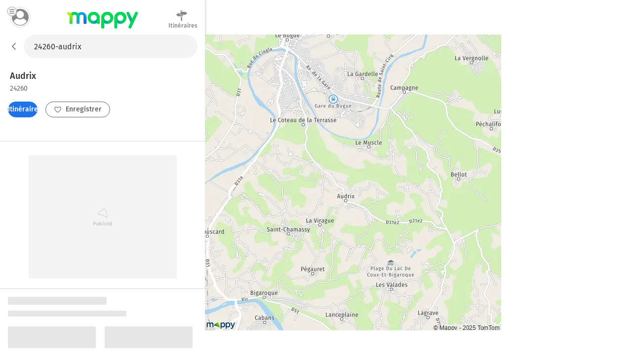

--- FILE ---
content_type: text/html; charset=utf-8
request_url: https://fr.mappy.com/plan/24260-audrix
body_size: 11380
content:
<!DOCTYPE html><html lang="fr" prefix="og: http://ogp.me/ns#"><head><meta charSet="utf-8"/><meta name="viewport" content="width=device-width, minimum-scale=1.0, maximum-scale=1.0, initial-scale=1.0, user-scalable=no"/><script async="" src="https://tag.aticdn.net/509857/smarttag.js"></script><link rel="prefetch" href="https://ab.mappy.net/config-web.json"/><link rel="preconnect" href="https://poiassets.mappy.net"/><link rel="preconnect" href="https://cdn.adgtw.orangeads.fr"/><link rel="preload" href="/assets/fonts/fira-sans-v16-latin-regular.684226288210a40c6acc.woff2" as="font" type="font/woff2" crossorigin="anonymous"/><link rel="preload" href="/assets/fonts/fira-sans-v16-latin-500.6f2008a3bdf4b85d393b.woff2" as="font" type="font/woff2" crossorigin="anonymous"/><link rel="manifest" href="/manifest.json"/><meta name="theme-color" content="#4bc394"/><meta name="application-name" content="Mappy"/><meta name="apple-mobile-web-app-title" content="Mappy"/><link rel="icon" href="/assets/images/favicon-48.dd8072b2dba0ef28e9d6.ico"/><link rel="icon" type="image/png" href="/assets/images/favicon-192.1971de0ee0ed334d4023.png" sizes="192x192"/><link rel="icon" type="image/png" href="/assets/images/favicon-32.80cc4808cc8b54d3e2c7.png" sizes="32x32"/><link rel="apple-touch-icon" href="/assets/images/favicon-180.b683cbb53b6f6aa6bfa8.png"/><link rel="preload" href="https://poiassets.mappy.net/configuration/configuration.fr_FR.json" as="fetch" crossorigin="same-origin"/><link rel="preload" href="https://poiassets.mappy.net/configuration/quickaccess.web.json" as="fetch" crossorigin="same-origin"/><script type="text/javascript" src="/front-services/translations/1.0-20260113T1703-35d4a34884/fr-FR.js"></script><link rel="stylesheet" href="/assets/css/server.896fff84c2d2e9af42af.css" integrity="sha384-PFLY19EWczsEtIX49jcwykJgvQT5OrXo/MmTpqnMuLnSZ4EzFx03lyXO8V2hgQpu"/><link data-chunk="ROUTE_SEO_ADDRESS" rel="stylesheet" href="/assets/css/170.97477a97eb3392257693.css"/><link data-chunk="ROUTE_SEO_ADDRESS" rel="stylesheet" href="/assets/css/ROUTE_ADDRESS.e836af2d2775de7fe36f.css"/><script type="application/ld+json">{"@context":"https://schema.org","@type":"Organization","url":"https://fr.mappy.com/","logo":"https://fr.mappy.com/assets/images/logo-mappy.8da17bf4513914e43409.svg"}</script></head><body class="" style="margin:0"><div id="app"><link rel="preload" as="image" href="/front-services/map/24260-audrix"/><link rel="preload" as="image" href="/assets/images/arrow-left.f199b9e2d54e54c35018.svg"/><link rel="preload" as="image" href="/assets/images/itinerary.576c35e3e85f9ea5cf9e.svg"/><link rel="preload" as="image" href="/assets/images/heart-favorite.1d074b0391db6c9bcb6b.svg"/><link rel="preload" as="image" href="//poiassets.mappy.net/assets/2/apps/norauto/images/round_icon-4.png"/><link rel="preload" as="image" href="https://poiassets.mappy.net/assets/202601131703/misc/svg/hotel.svg"/><link rel="preload" as="image" href="//poiassets.mappy.net/assets/1/apps/thefork/images/round_icon-4.png"/><link rel="preload" as="image" href="//poiassets.mappy.net/assets/1/apps/total/images/round_icon_e-4.png"/><link rel="preload" as="image" href="https://poiassets.mappy.net/assets/202601131703/misc/svg/parking.svg"/><link rel="preload" as="image" href="https://poiassets.mappy.net/assets/202601131703/misc/svg/supermarches-hypermarches.svg"/><link rel="preload" as="image" href="https://poiassets.mappy.net/assets/202601131703/misc/svg/station-service.svg"/><link rel="preload" as="image" href="https://poiassets.mappy.net/assets/202601131703/misc/svg/borne-de-recharge.svg"/><link rel="preload" as="image" href="https://poiassets.mappy.net/assets/202601131703/misc/svg/bar-club.svg"/><link rel="preload" as="image" href="https://poiassets.mappy.net/assets/202601131703/misc/svg/banque.svg"/><link rel="preload" as="image" href="https://poiassets.mappy.net/assets/202601131703/misc/svg/hopital.svg"/><link rel="preload" as="image" href="https://poiassets.mappy.net/assets/202601131703/misc/svg/poste.svg"/><link rel="preload" as="image" href="https://poiassets.mappy.net/assets/202601131703/misc/svg/fontaines-a-eau.svg"/><link rel="preload" as="image" href="/assets/images/lock.4d8b4a563af9e8549719.svg"/><link rel="preload" as="image" href="/assets/images/magnifying-glass.ad2adc7326ded8c5a74a.svg"/><link rel="preload" as="image" href="/assets/images/down.dff89806fc18e7ee9d08.svg"/><link rel="preload" as="image" href="/assets/images/tooltip-right.cf1015630e68ac99783a.svg"/><link rel="preload" as="image" href="/assets/images/question.e331c0d06a989e074726.svg"/><link rel="preload" as="image" href="/assets/images/facebook.594de5e8accf8b407217.svg"/><link rel="preload" as="image" href="/assets/images/twitter.ac1d4bb78da2ca5fe5dc.svg"/><link rel="preload" as="image" href="/assets/images/rss.b81b9a520cca657aa773.svg"/><link rel="preload" as="image" href="/assets/images/french-flag.7854a0340b65fd410696.svg"/><title>Plan Audrix : carte de Audrix (24260) et infos pratiques</title><meta name="description" content="Vous recherchez la carte ou le plan de Audrix et de ses environs ? Trouvez l’adresse qui vous intéresse sur le plan de Audrix ou préparez un calcul d&#x27;itinéraire à partir de ou vers Audrix"/><meta property="og:title" content="Plan Audrix : carte de Audrix (24260) et infos pratiques"/><meta property="og:description" content="Vous recherchez la carte ou le plan de Audrix et de ses environs ? Trouvez l’adresse qui vous intéresse sur le plan de Audrix ou préparez un calcul d&#x27;itinéraire à partir de ou vers Audrix"/><meta property="og:locale" content="fr-fr"/><meta property="og:type" content="website"/><meta property="og:image" content="https://fr.mappy.com/front-services/map/24260-audrix"/><link rel="canonical" href="https://fr.mappy.com/plan/24260-audrix"/><div class="AddressPage withToaster"><script>window.Utiq = window.Utiq || {};window.Utiq.config = {  CMP: "Didomi",  customUtiqHost: "https://utiq.mappy.com",  didomiUtiqPurposeId: "utiq-iX4kPm2N",  didomiUtiqVendorId: "c:utiq-Gx2xdQAa",  logLevel: "silent"};</script><script type="text/javascript" src="https://utiq.mappy.com/utiqLoader.js" defer=""></script><img id="AddressMapImage" src="/front-services/map/24260-audrix" alt="La carte pour la ville de Audrix 24260" class="nL5ns"/><header class="VYaek" style="height:70px"><div class="Oj56O withBackButton uQiPw" style="height:70px"><nav><button class="EXGrh jty19"><img src="/assets/images/arrow-left.f199b9e2d54e54c35018.svg" class="ssrImageGrey" alt="" width="24" height="24"/></button></nav><form class="lx8xP"><div class="ptu98 ptu98 pzs6I"><input type="text" id="SearchInput0" class="SLh43 xoOtT" placeholder="On va où ?" disabled="" autoComplete="off" value="24260-audrix"/></div></form></div><div class="ujdtY"><button class="Routz" aria-label="Compte Mappy" type="button"><span class="JuWxx"><span class="Qd68O"><span class="SmO1O"><span class="wKABM"><svg xmlns="http://www.w3.org/2000/svg" viewBox="0 0 36 36"><path d="M32.664 27.62a7.301 7.301 0 0 0-.8-1.441c-1.599-2.334-4.067-3.878-6.848-4.255-.348-.034-.73.034-1.008.24a8.447 8.447 0 0 1-5.006 1.613 8.456 8.456 0 0 1-5.006-1.613 1.315 1.315 0 0 0-1.008-.24 9.838 9.838 0 0 0-6.848 4.255c-.313.446-.59.96-.8 1.44-.104.207-.069.447.035.653.279.48.626.96.939 1.372a13.055 13.055 0 0 0 1.6 1.784c.486.48 1.042.927 1.598 1.373a15.89 15.89 0 0 0 9.455 3.088 15.89 15.89 0 0 0 9.456-3.088 15.235 15.235 0 0 0 1.599-1.373c.556-.549 1.112-1.132 1.599-1.784.347-.446.66-.892.938-1.372.174-.206.209-.446.105-.652zM19 5.278c-4.356 0-7.917 3.56-7.917 7.916s3.561 7.917 7.917 7.917 7.917-3.56 7.917-7.917c0-4.355-3.561-7.916-7.917-7.916z"/></svg>
</span></span></span></span><span class="TAKMb"><svg xmlns="http://www.w3.org/2000/svg" viewBox="0 0 36 36"><path d="M36 31a3 3 0 0 1-3 3H3a3 3 0 1 1 0-6h30a3 3 0 0 1 3 3zm-3-16H3a3 3 0 1 0 0 6h30a3 3 0 1 0 0-6zM3 8h30a3 3 0 0 0 0-6H3a3 3 0 0 0 0 6z"/></svg></span></button><a href="/" class="PBvRE" title="Mappy">Mappy</a><div class="yq0fl"><a href="/itineraire" class="GNXC0"><div class="cMzyx"><svg xmlns="http://www.w3.org/2000/svg" viewBox="0 0 36 36"><path d="M12.6 13.7c0 .3 0 .7.2 1l.6.8a2.6 2.6 0 0 0 1.9.8H22v2.5a1.5 1.5 0 0 1-.4.4 1.7 1.7 0 0 1-.4.3 1.3 1.3 0 0 1-.6.1H6.8a5.2 5.2 0 0 0-.3-.1 1.5 1.5 0 0 1-.3-.2 2.8 2.8 0 0 1-.4-.2 7.5 7.5 0 0 1-.4-.3 6.2 6.2 0 0 1-.6-.5A26.7 26.7 0 0 1 3.5 17a8 8 0 0 0-.7-.5 6.8 6.8 0 0 0-.4-.4l-.5-.4a6.4 6.4 0 0 1-.4-.4l-.2-.2.2-.4.6-.6A26.1 26.1 0 0 0 4 12.7l.5-.5.5-.4a8.8 8.8 0 0 1 1-.6A1 1 0 0 1 6 11a1 1 0 0 0 .2-.1l.2-.1a.5.5 0 0 0 .1 0l.2-.2h6v3zm2.1-9.2a1.1 1.1 0 0 1-.4 0 1.3 1.3 0 0 1-.7-.7 1.1 1.1 0 0 1 0-1 1.3 1.3 0 0 1 .3-.3 1.3 1.3 0 0 1 .4-.3 1.1 1.1 0 0 1 .4 0h5.1c.2 0 .3.2.4.3a.9.9 0 0 1 .3.4v.9a1.3 1.3 0 0 1-.3.4 1.3 1.3 0 0 1-.4.2 1.1 1.1 0 0 1-.5.1h-4.6zM33 9a30 30 0 0 1 1.2 1l.4.4.1.2-.2.3a8.1 8.1 0 0 1-.7.5 16.1 16.1 0 0 1-1.7 1.6l-.5.4-.5.4a6 6 0 0 0-.4.4 2.5 2.5 0 0 1-.5.3 1 1 0 0 1-.2.1 1 1 0 0 0-.2.2h-.2a.5.5 0 0 0 0 .1 1.2 1.2 0 0 1-.2 0 .3.3 0 0 0-.1.1H14.7a1.3 1.3 0 0 1-.4-.4 2.5 2.5 0 0 1-.3-.4 1.2 1.2 0 0 1-.1-.5V6.9l.4-.5.4-.3h14.6l.3.1.3.2.4.3a21.7 21.7 0 0 1 1.4 1l.7.7.6.6zM15.5 32.2V20.9H19v11.9l-.5.6-.5.3a1.6 1.6 0 0 1-.7.2 1.6 1.6 0 0 1-.6-.2 2.5 2.5 0 0 1-.6-.3 1.6 1.6 0 0 1-.4-.6 1.8 1.8 0 0 1 0-.6z"/></svg>
</div><div class="Lp0vv">Itinéraires</div></a></div></div></header><main class="YAz35 RTSI4"><div class="t9_nH"></div><div class="Phk2T"></div><div class="_6M6JB"><div class="B9naG"><script type="application/ld+json">{"@context":"https://schema.org","@type":"City","name":"Audrix 24260","url":"/plan/24260-audrix","image":"/front-services/map/24260-audrix"}</script><div class="Daq54"><div class="y58Vp"><div class="F3zHp"><h1 class="EII_l"><span class="hfgs2">Audrix<!-- --> </span><span class="JjfIr">24260</span></h1></div><div class="hy9Qw K_Xpc"><div class="JsbBD"><button class="ll3c4 Ice7_ cr7Lg Si36d" type="button"><span class="iqz_Y"><img class="LzpY6 ssrImageWhite" src="/assets/images/itinerary.576c35e3e85f9ea5cf9e.svg"/></span>Itinéraires</button><span><button class="ll3c4 K9oJL cr7Lg Si36d" type="button"><span class="iqz_Y"><img class="LzpY6 ssrImageGrey" src="/assets/images/heart-favorite.1d074b0391db6c9bcb6b.svg"/></span>Enregistrer</button></span></div></div></div></div><div class="MnsFf"><div class="kfcQF" style="min-height:250px;width:300px"></div></div><div><div class="cQKs9"><svg aria-labelledby="oh90bpd-aria" role="img" width="405" height="537"><title id="oh90bpd-aria">Loading...</title><rect role="presentation" x="0" y="0" width="100%" height="100%" clip-path="url(#oh90bpd-diff)" style="fill:url(#oh90bpd-animated-diff)"></rect><defs><clipPath id="oh90bpd-diff"><rect x="0" y="0" rx="2" ry="2" width="200" height="16"></rect><rect x="0" y="28" rx="2" ry="2" width="240" height="12"></rect><rect x="0" y="60" rx="2" ry="2" width="178" height="120"></rect><rect x="0" y="190" rx="2" ry="2" width="130" height="12"></rect><rect x="0" y="270" rx="2" ry="2" width="178" height="120"></rect><rect x="0" y="190" rx="2" ry="2" width="130" height="12"></rect><rect x="196" y="60" rx="2" ry="2" width="178" height="120"></rect><rect x="196" y="190" rx="2" ry="2" width="130" height="12"></rect><rect x="196" y="270" rx="2" ry="2" width="178" height="120"></rect><rect x="196" y="190" rx="2" ry="2" width="130" height="12"></rect><rect x="110" y="460" rx="2" ry="2" width="166" height="40"></rect></clipPath><linearGradient id="oh90bpd-animated-diff" gradientTransform="translate(-2 0)"><stop offset="0%" stop-color="#e6e6e6" stop-opacity="1"></stop><stop offset="50%" stop-color="#cdcdcd" stop-opacity="1"></stop><stop offset="100%" stop-color="#e6e6e6" stop-opacity="1"></stop><animateTransform attributeName="gradientTransform" type="translate" values="-2 0; 0 0; 2 0" dur="2s" repeatCount="indefinite"></animateTransform></linearGradient></defs></svg></div><div class="cQKs9"><svg aria-labelledby="t8t2r9e-aria" role="img" width="405" height="537"><title id="t8t2r9e-aria">Loading...</title><rect role="presentation" x="0" y="0" width="100%" height="100%" clip-path="url(#t8t2r9e-diff)" style="fill:url(#t8t2r9e-animated-diff)"></rect><defs><clipPath id="t8t2r9e-diff"><rect x="0" y="0" rx="2" ry="2" width="200" height="16"></rect><rect x="0" y="28" rx="2" ry="2" width="240" height="12"></rect><rect x="0" y="60" rx="2" ry="2" width="178" height="120"></rect><rect x="0" y="190" rx="2" ry="2" width="130" height="12"></rect><rect x="0" y="270" rx="2" ry="2" width="178" height="120"></rect><rect x="0" y="190" rx="2" ry="2" width="130" height="12"></rect><rect x="196" y="60" rx="2" ry="2" width="178" height="120"></rect><rect x="196" y="190" rx="2" ry="2" width="130" height="12"></rect><rect x="196" y="270" rx="2" ry="2" width="178" height="120"></rect><rect x="196" y="190" rx="2" ry="2" width="130" height="12"></rect><rect x="110" y="460" rx="2" ry="2" width="166" height="40"></rect></clipPath><linearGradient id="t8t2r9e-animated-diff" gradientTransform="translate(-2 0)"><stop offset="0%" stop-color="#e6e6e6" stop-opacity="1"></stop><stop offset="50%" stop-color="#cdcdcd" stop-opacity="1"></stop><stop offset="100%" stop-color="#e6e6e6" stop-opacity="1"></stop><animateTransform attributeName="gradientTransform" type="translate" values="-2 0; 0 0; 2 0" dur="2s" repeatCount="indefinite"></animateTransform></linearGradient></defs></svg></div></div><div class="dBbaW"><div><div class="BaVVd">A proximité</div><ul class="P0vcS"><li class="sKr12"><button class="Y5PHy" type="button"><img src="//poiassets.mappy.net/assets/2/apps/norauto/images/round_icon-4.png" class="YWHjs"/><span class="pOP1H">Norauto</span></button></li><li class="sKr12"><button class="Y5PHy" type="button"><span class="c2e7e" style="border-color:rgba(10,85,165,0.5);filter:brightness(0) saturate(100%) invert(19%) sepia(95%) saturate(2205%) hue-rotate(199deg) brightness(92%) contrast(92%)" width="26" height="26"><img class="ybVCD" src="https://poiassets.mappy.net/assets/202601131703/misc/svg/hotel.svg" style="filter:brightness(0) saturate(100%) invert(19%) sepia(95%) saturate(2205%) hue-rotate(199deg) brightness(92%) contrast(92%)" alt="hotel" width="26" height="26"/></span><span class="pOP1H">Hôtels</span></button></li><li class="sKr12"><button class="Y5PHy" type="button"><img src="//poiassets.mappy.net/assets/1/apps/thefork/images/round_icon-4.png" class="YWHjs"/><span class="pOP1H">TheFork</span></button></li><li class="sKr12"><button class="Y5PHy" type="button"><img src="//poiassets.mappy.net/assets/1/apps/total/images/round_icon_e-4.png" class="YWHjs"/><span class="pOP1H">Bornes TotalEnergies</span></button></li><li class="sKr12"><button class="Y5PHy" type="button"><span class="c2e7e" style="border-color:rgba(49,149,234,0.5);filter:brightness(0) saturate(100%) invert(60%) sepia(48%) saturate(5204%) hue-rotate(185deg) brightness(98%) contrast(88%)" width="26" height="26"><img class="ybVCD" src="https://poiassets.mappy.net/assets/202601131703/misc/svg/parking.svg" style="filter:brightness(0) saturate(100%) invert(60%) sepia(48%) saturate(5204%) hue-rotate(185deg) brightness(98%) contrast(88%)" alt="parking" width="26" height="26"/></span><span class="pOP1H">Parking</span></button></li><li class="sKr12"><button class="Y5PHy" type="button"><span class="c2e7e" style="border-color:rgba(240,11,71,0.5);filter:brightness(0) saturate(100%) invert(13%) sepia(100%) saturate(4859%) hue-rotate(338deg) brightness(96%) contrast(98%)" width="26" height="26"><img class="ybVCD" src="https://poiassets.mappy.net/assets/202601131703/misc/svg/supermarches-hypermarches.svg" style="filter:brightness(0) saturate(100%) invert(13%) sepia(100%) saturate(4859%) hue-rotate(338deg) brightness(96%) contrast(98%)" alt="supermarches-hypermarches" width="26" height="26"/></span><span class="pOP1H">Supermarché</span></button></li><li class="sKr12"><button class="Y5PHy" type="button"><span class="c2e7e" style="border-color:rgba(49,149,234,0.5);filter:brightness(0) saturate(100%) invert(60%) sepia(48%) saturate(5204%) hue-rotate(185deg) brightness(98%) contrast(88%)" width="26" height="26"><img class="ybVCD" src="https://poiassets.mappy.net/assets/202601131703/misc/svg/station-service.svg" style="filter:brightness(0) saturate(100%) invert(60%) sepia(48%) saturate(5204%) hue-rotate(185deg) brightness(98%) contrast(88%)" alt="station-service" width="26" height="26"/></span><span class="pOP1H">Station-service</span></button></li><li class="sKr12"><button class="Y5PHy" type="button"><span class="c2e7e" style="border-color:rgba(49,149,234,0.5);filter:brightness(0) saturate(100%) invert(60%) sepia(48%) saturate(5204%) hue-rotate(185deg) brightness(98%) contrast(88%)" width="26" height="26"><img class="ybVCD" src="https://poiassets.mappy.net/assets/202601131703/misc/svg/borne-de-recharge.svg" style="filter:brightness(0) saturate(100%) invert(60%) sepia(48%) saturate(5204%) hue-rotate(185deg) brightness(98%) contrast(88%)" alt="borne-de-recharge" width="26" height="26"/></span><span class="pOP1H">Station de recharge</span></button></li><li class="sKr12"><button class="Y5PHy" type="button"><span class="c2e7e" style="border-color:rgba(255,108,0,0.5);filter:brightness(0) saturate(100%) invert(44%) sepia(67%) saturate(2720%) hue-rotate(1deg) brightness(104%) contrast(104%)" width="26" height="26"><img class="ybVCD" src="https://poiassets.mappy.net/assets/202601131703/misc/svg/bar-club.svg" style="filter:brightness(0) saturate(100%) invert(44%) sepia(67%) saturate(2720%) hue-rotate(1deg) brightness(104%) contrast(104%)" alt="bar-club" width="26" height="26"/></span><span class="pOP1H">Bar, Café</span></button></li><li class="sKr12"><button class="Y5PHy" type="button"><span class="c2e7e" style="border-color:rgba(254,173,0,0.5);filter:brightness(0) saturate(100%) invert(70%) sepia(25%) saturate(3799%) hue-rotate(0deg) brightness(103%) contrast(103%)" width="26" height="26"><img class="ybVCD" src="https://poiassets.mappy.net/assets/202601131703/misc/svg/banque.svg" style="filter:brightness(0) saturate(100%) invert(70%) sepia(25%) saturate(3799%) hue-rotate(0deg) brightness(103%) contrast(103%)" alt="banque" width="26" height="26"/></span><span class="pOP1H">Banque</span></button></li><li class="sKr12"><button class="Y5PHy" type="button"><span class="c2e7e" style="border-color:rgba(9,170,170,0.5);filter:brightness(0) saturate(100%) invert(75%) sepia(64%) saturate(5772%) hue-rotate(141deg) brightness(89%) contrast(93%)" width="26" height="26"><img class="ybVCD" src="https://poiassets.mappy.net/assets/202601131703/misc/svg/hopital.svg" style="filter:brightness(0) saturate(100%) invert(75%) sepia(64%) saturate(5772%) hue-rotate(141deg) brightness(89%) contrast(93%)" alt="hopital" width="26" height="26"/></span><span class="pOP1H">Hôpital</span></button></li><li class="sKr12"><button class="Y5PHy" type="button"><span class="c2e7e" style="border-color:rgba(254,173,0,0.5);filter:brightness(0) saturate(100%) invert(70%) sepia(25%) saturate(3799%) hue-rotate(0deg) brightness(103%) contrast(103%)" width="26" height="26"><img class="ybVCD" src="https://poiassets.mappy.net/assets/202601131703/misc/svg/poste.svg" style="filter:brightness(0) saturate(100%) invert(70%) sepia(25%) saturate(3799%) hue-rotate(0deg) brightness(103%) contrast(103%)" alt="poste" width="26" height="26"/></span><span class="pOP1H">Bureaux de poste</span></button></li><li class="sKr12"><button class="Y5PHy" type="button"><span class="c2e7e" style="border-color:rgba(254,173,0,0.5);filter:brightness(0) saturate(100%) invert(70%) sepia(25%) saturate(3799%) hue-rotate(0deg) brightness(103%) contrast(103%)" width="26" height="26"><img class="ybVCD" src="https://poiassets.mappy.net/assets/202601131703/misc/svg/fontaines-a-eau.svg" style="filter:brightness(0) saturate(100%) invert(70%) sepia(25%) saturate(3799%) hue-rotate(0deg) brightness(103%) contrast(103%)" alt="fontaines-a-eau" width="26" height="26"/></span><span class="pOP1H">Fontaines à eau</span></button></li></ul></div></div><div class="cPDxH"><div class="kfcQF" style="min-height:50px;width:320px"></div></div></div><div class="hl0XH"><div class="V3759"><div class="wfAtZ"><picture class="PUg8n"><source srcSet="/assets/images/prefooter_image.6fc5eeeb9e871d1abac7.webp" type="image/webp"/><img class="IGwYG" src="/assets/images/prefooter_image.4ac83ed924583cabe754.png" width="102" height="108" loading="lazy"/></picture><div class="btW2U"><div class="bHZxH"><span class="AA8hC">Laissez vous guider par le GPS de l&#x27;application Mappy</span><span class="l5__q">Info trafic, alertes de vitesse et radars</span></div><div><a class="click-event" target="_blank" href="https://app.adjust.com/g7ex60t" rel="noopener nofollow" data-tag="{&quot;type&quot;:&quot;action&quot;,&quot;level2&quot;:2,&quot;chapter1&quot;:&quot;Application&quot;,&quot;chapter2&quot;:&quot;NA&quot;,&quot;chapter3&quot;:&quot;Telecommande&quot;,&quot;name&quot;:&quot;FicheAdresse:TelechargerApplication&quot;}"><span class="ll3c4 IJzr8 cr7Lg">Installer l&#x27;App</span></a></div></div></div></div><div class="ugOBB zM9Vd"><div class="QECe9"><ol itemScope="" itemType="https://schema.org/BreadcrumbList" class="ElTrW"><li itemProp="itemListElement" itemScope="" itemType="https://schema.org/ListItem" class="r3WBM"><a class="pfDNZ" itemProp="item" href="/"><span itemProp="name">Mappy</span></a><meta itemProp="position" content="0"/></li><li itemProp="itemListElement" itemScope="" itemType="https://schema.org/ListItem" class="r3WBM"><a class="pfDNZ" itemProp="item" href="/plan"><span itemProp="name">Mappy Plan</span></a><meta itemProp="position" content="1"/></li><li itemProp="itemListElement" itemScope="" itemType="https://schema.org/ListItem" class="r3WBM"><a class="pfDNZ" itemProp="item" href="/plan/pays/250-france"><span itemProp="name">Carte France</span></a><meta itemProp="position" content="2"/></li><li itemProp="itemListElement" itemScope="" itemType="https://schema.org/ListItem" class="r3WBM"><a class="pfDNZ" itemProp="item" href="/plan/region/75-nouvelle-aquitaine"><span itemProp="name">Carte Nouvelle-Aquitaine</span></a><meta itemProp="position" content="3"/></li><li itemProp="itemListElement" itemScope="" itemType="https://schema.org/ListItem" class="r3WBM"><a class="pfDNZ" itemProp="item" href="/plan/departement/24-dordogne"><span itemProp="name">Carte Dordogne</span></a><meta itemProp="position" content="4"/></li><li itemProp="itemListElement" itemScope="" itemType="https://schema.org/ListItem" class="r3WBM"><a class="pfDNZ" itemProp="item" href="/plan/24260-audrix"><span itemProp="name">Plan Audrix</span></a><meta itemProp="position" content="5"/></li></ol></div><div id="FooterPrivacy" class="JxW6E"><span class="ssrFooterImg"><img class="LzpY6 ssrImageGrey" src="/assets/images/lock.4d8b4a563af9e8549719.svg"/></span><span class="JahP_">Réglage vie privée</span> | <a class="JahP_" href="/consentement-audience">Mesure d’audience</a> | <a class="JahP_" target="_blank" href="https://blog.mappy.com/gerer-utiq" rel="nofollow noopener noreferrer">Gérer Utiq</a></div><details open="" class="PTcWj F1JNF"><summary class="H0Zjx"><span><span class="ssrFooterImg"><img class="LzpY6 ssrImageGrey" src="/assets/images/magnifying-glass.ad2adc7326ded8c5a74a.svg"/></span>Top Recherches</span><span class="foapW K9qC8"><span><img class="LzpY6 ssrImageGrey" src="/assets/images/down.dff89806fc18e7ee9d08.svg"/></span></span></summary><div class="Kbb01"><div id="TopSearchLinks"><h2 class="hT3a1">Top recherche des internautes</h2><div><h3 class="prMwU">Distances les plus recherchées</h3><ul><li class="ZkokZ"><a class="Kq13n" href="/itineraire/24000-perigueux/24260-le-bugue">Distance Périgueux Le Bugue</a></li><li class="ZkokZ"><a class="Kq13n" href="/itineraire/19100-brive-la-gaillarde/24260-le-bugue">Distance Brive-la-Gaillarde Le Bugue</a></li><li class="ZkokZ"><a class="Kq13n" href="/itineraire/24260-le-bugue/24000-perigueux">Distance Le Bugue Périgueux</a></li><li class="ZkokZ"><a class="Kq13n" href="/itineraire/66750-saint-cyprien/24260-le-bugue">Distance Saint-Cyprien Le Bugue</a></li><li class="ZkokZ"><a class="Kq13n" href="/itineraire/33500-libourne/24260-le-bugue">Distance Libourne Le Bugue</a></li><li class="ZkokZ"><a class="Kq13n" href="/itineraire/63000-clermont-ferrand/24260-le-bugue">Distance Clermont-Ferrand Le Bugue</a></li><li class="ZkokZ"><a class="Kq13n" href="/itineraire/47300-villeneuve-sur-lot/24260-le-bugue">Distance Villeneuve-sur-Lot Le Bugue</a></li><li class="ZkokZ"><a class="Kq13n" href="/itineraire/24260-le-bugue/30000-nimes">Distance Le Bugue Nîmes</a></li><li class="ZkokZ"><a class="Kq13n" href="/itineraire/24220-vezac/24260-le-bugue">Distance Vézac Le Bugue</a></li><li class="ZkokZ"><a class="Kq13n" href="/itineraire/24260-mauzens-et-miremont/34000-montpellier">Distance Mauzens-et-Miremont Montpellier</a></li><li class="ZkokZ"><a class="Kq13n" href="/outils/calcul-rayon">Rayon autour de moi</a></li></ul></div><div><h3 class="prMwU">Itinéraires Audrix</h3><ul><li class="ZkokZ"><a class="Kq13n" href="/itineraire">Itinéraires avec Mappy</a></li></ul></div><div><h3 class="prMwU">Villes à découvrir en France</h3><ul><li class="ZkokZ"><a class="Kq13n" href="/plan/75000-paris">Plan Paris</a></li><li class="ZkokZ"><a class="Kq13n" href="/plan/13000-marseille">Plan Marseille</a></li><li class="ZkokZ"><a class="Kq13n" href="/plan/69000-lyon">Plan Lyon</a></li><li class="ZkokZ"><a class="Kq13n" href="/plan/40330-brassempouy">Plan Brassempouy</a></li><li class="ZkokZ"><a class="Kq13n" href="/plan/11200-raissac-d-aude">Plan Raissac-d&#x27;Aude</a></li><li class="ZkokZ"><a class="Kq13n" href="/plan/34210-oupia">Plan Oupia</a></li><li class="ZkokZ"><a class="Kq13n" href="/plan/23600-toulx-sainte-croix">Plan Toulx-Sainte-Croix</a></li><li class="ZkokZ"><a class="Kq13n" href="/plan/62630-widehem">Plan Widehem</a></li><li class="ZkokZ"><a class="Kq13n" href="/plan/64260-bescat">Plan Bescat</a></li><li class="ZkokZ"><a class="Kq13n" href="/plan/15400-valette">Plan Valette</a></li><li class="ZkokZ"><a class="Kq13n" href="/plan/33220-saint-quentin-de-caplong">Plan Saint-Quentin-de-Caplong</a></li><li class="ZkokZ"><a class="Kq13n" href="/plan/80700-damery">Plan Damery</a></li><li class="ZkokZ"><a class="Kq13n" href="/plan/52320-vignory">Plan Vignory</a></li><li class="ZkokZ"><a class="Kq13n" href="/plan/19500-lagleygeolle">Plan Lagleygeolle</a></li><li class="ZkokZ"><a class="Kq13n" href="/plan/23190-saint-silvain-bellegarde">Plan Saint-Silvain-Bellegarde</a></li><li class="ZkokZ"><a class="Kq13n" href="/plan/66600-calce">Plan Calce</a></li><li class="ZkokZ"><a class="Kq13n" href="/plan/65150-nistos">Plan Nistos</a></li><li class="ZkokZ"><a class="Kq13n" href="/plan/07240-saint-apollinaire-de-rias">Plan Saint-Apollinaire-de-Rias</a></li><li class="ZkokZ"><a class="Kq13n" href="/plan/06850-brianconnet">Plan Briançonnet</a></li><li class="ZkokZ"><a class="Kq13n" href="/plan/32160-couloume-mondebat">Plan Couloumé-Mondebat</a></li><li class="ZkokZ"><a class="Kq13n" href="/plan/30760-salazac">Plan Salazac</a></li><li class="ZkokZ"><a class="Kq13n" href="/plan/27730-neuilly">Plan Neuilly</a></li><li class="ZkokZ"><a class="Kq13n" href="/plan/38710-treminis">Plan Tréminis</a></li><li class="ZkokZ"><a class="Kq13n" href="/plan/07530-aizac">Plan Aizac</a></li><li class="ZkokZ"><a class="Kq13n" href="/plan/15240-auzers">Plan Auzers</a></li><li class="ZkokZ"><a class="Kq13n" href="/plan/55210-heudicourt-sous-les-cotes">Plan Heudicourt-sous-les-Côtes</a></li><li class="ZkokZ"><a class="Kq13n" href="/plan/21640-vougeot">Plan Vougeot</a></li><li class="ZkokZ"><a class="Kq13n" href="/plan/64350-moncaup">Plan Moncaup</a></li><li class="ZkokZ"><a class="Kq13n" href="/plan/11380-pradelles-cabardes">Plan Pradelles-Cabardès</a></li><li class="ZkokZ"><a class="Kq13n" href="/plan/65240-adervielle-pouchergues">Plan Adervielle-Pouchergues</a></li><li class="ZkokZ"><a class="Kq13n" href="/plan/46160-larnagol">Plan Larnagol</a></li><li class="ZkokZ"><a class="Kq13n" href="/plan/04170-allons">Plan Allons</a></li><li class="ZkokZ"><a class="Kq13n" href="/plan/60940-monceaux">Plan Monceaux</a></li><li class="ZkokZ"><a class="Kq13n" href="/plan/59189-boeseghem">Plan Boëseghem</a></li><li class="ZkokZ"><a class="Kq13n" href="/plan/22170-saint-jean-kerdaniel">Plan Saint-Jean-Kerdaniel</a></li><li class="ZkokZ"><a class="Kq13n" href="/plan/10400-le-meriot">Plan Le Mériot</a></li><li class="ZkokZ"><a class="Kq13n" href="/plan/72160-beille">Plan Beillé</a></li><li class="ZkokZ"><a class="Kq13n" href="/plan/70190-beaumotte-aubertans">Plan Beaumotte-Aubertans</a></li><li class="ZkokZ"><a class="Kq13n" href="/plan/71460-genouilly">Plan Genouilly</a></li><li class="ZkokZ"><a class="Kq13n" href="/plan/16200-houlette">Plan Houlette</a></li><li class="ZkokZ"><a class="Kq13n" href="/plan/05000-la-batie-vieille">Plan La Bâtie-Vieille</a></li><li class="ZkokZ"><a class="Kq13n" href="/plan/62126-pernes-les-boulogne">Plan Pernes-lès-Boulogne</a></li><li class="ZkokZ"><a class="Kq13n" href="/plan/33910-saint-martin-de-laye">Plan Saint-Martin-de-Laye</a></li><li class="ZkokZ"><a class="Kq13n" href="/plan/77230-montge-en-goele">Plan Montgé-en-Goële</a></li><li class="ZkokZ"><a class="Kq13n" href="/plan/48600-saint-bonnet-laval">Plan Saint-Bonnet-Laval</a></li><li class="ZkokZ"><a class="Kq13n" href="/plan/85540-curzon">Plan Curzon</a></li><li class="ZkokZ"><a class="Kq13n" href="/plan/55230-arrancy-sur-crusnes">Plan Arrancy-sur-Crusnes</a></li><li class="ZkokZ"><a class="Kq13n" href="/plan/70500-betaucourt">Plan Betaucourt</a></li><li class="ZkokZ"><a class="Kq13n" href="/plan/14220-meslay">Plan Meslay</a></li><li class="ZkokZ"><a class="Kq13n" href="/plan/51300-saint-quentin-les-marais">Plan Saint-Quentin-les-Marais</a></li><li class="ZkokZ"><a class="Kq13n" href="/plan/49070-saint-lambert-la-potherie">Plan Saint-Lambert-la-Potherie</a></li><li class="ZkokZ"><a class="Kq13n" href="/plan/71260-saint-albain">Plan Saint-Albain</a></li></ul></div><div><h3 class="prMwU">Lieux à découvrir à Audrix</h3><ul><li class="ZkokZ"><a class="Kq13n" href="/poi/liste/24260-audrix/page1">Commerçants de Audrix</a></li><li class="ZkokZ"><a class="Kq13n" href="/poi/67c6f7411dbac1305772f79d">MOBIVE | Audrix | le Bourg (Parking Piscine)</a></li><li class="ZkokZ"><a class="Kq13n" href="/poi/597a3cc60351d1244ef2ccae">Au Fil des Saisons</a></li><li class="ZkokZ"><a class="Kq13n" href="/poi/5429b9c9e4b072ceb3ae242d">O&#x27;Elec SARL</a></li><li class="ZkokZ"><a class="Kq13n" href="/poi/50acef7784ae9c6b73400e32">Auberge MEdiEvale</a></li><li class="ZkokZ"><a class="Kq13n" href="/poi/52c5927ae4b0fd71836c1f0c">Gouffre De Proumeyssac</a></li><li class="ZkokZ"><a class="Kq13n" href="/poi/5a0e4cbb0351d170bd2247db">Nathalie Billé - Gestalt Thérapie</a></li><li class="ZkokZ"><a class="Kq13n" href="/poi/63b11e1761a42e5338452f36">De Soi A Soi</a></li><li class="ZkokZ"><a class="Kq13n" href="/poi/66e3b1a397f5ed0c2558ca89">Ls Service</a></li><li class="ZkokZ"><a class="Kq13n" href="/poi/50acd34184aec628abe6a143">Albié TP</a></li><li class="ZkokZ"><a class="Kq13n" href="/poi/5f1698a87b636c5058515922">Piscine</a></li><li class="ZkokZ"><a class="Kq13n" href="/poi/50acc3dc84aedc8b8a09e412">Mairie - Audrix</a></li><li class="ZkokZ"><a class="Kq13n" href="/poi/606486b3be003d1910775e0e">Église Saint-Pierre</a></li><li class="ZkokZ"><a class="Kq13n" href="/poi/573b37a69191b072cfe3e92f">Gouffre de Proumeyssac</a></li><li class="ZkokZ"><a class="Kq13n" href="/poi/573b367c9191b072cfe3e529">Église Saint-Pierre</a></li><li class="ZkokZ"><a class="Kq13n" href="/poi/5dea1f4a54c4c05d93e8ff26">Cimetière d&#x27;Audrix</a></li><li class="ZkokZ"><a class="Kq13n" href="/poi/60e2c70459026c797db85497">Parking vélo</a></li><li class="ZkokZ"><a class="Kq13n" href="/poi/6447ea23b3b4a003d2ce9e4a">Le Gouffre De Proumeyssac</a></li><li class="ZkokZ"><a class="Kq13n" href="/poi/63b6bf10a6d9194de2a4767f">Parking Gouffre de Proumeyssac</a></li><li class="ZkokZ"><a class="Kq13n" href="/poi/66823766860f1b23f3089e6d">Stb Office Manager</a></li><li class="ZkokZ"><a class="Kq13n" href="/poi/65f7b3df4a98295f4530f641">Reveille Florent</a></li><li class="ZkokZ"><a class="Kq13n" href="/poi/690d6eb7d0e7cc316584bdce">Pignoly Catherine</a></li><li class="ZkokZ"><a class="Kq13n" href="/poi/512a48c884ae2bae467582ef">Albie Conseils Courtages Assurances</a></li><li class="ZkokZ"><a class="Kq13n" href="/poi/5fd61807aa455b2ae5578022">J L P C S</a></li><li class="ZkokZ"><a class="Kq13n" href="/poi/5f73de505e26a26ef849ae1f">Echanges Et Vie</a></li><li class="ZkokZ"><a class="Kq13n" href="/poi/5233ff4c84aec9c3bbd17bae">Annie Agnes-withoft</a></li><li class="ZkokZ"><a class="Kq13n" href="/poi/5f73f9ec5e26a26ef84c43f8">Marche Des Producteurs Des Deux Vallees</a></li><li class="ZkokZ"><a class="Kq13n" href="/poi/54e268d8e4b0981da787ac81">La Malle Aux Costumes</a></li></ul></div><div><h3 class="prMwU">Les lieux populaires à Audrix</h3><ul><li class="ZkokZ"><a class="Kq13n" href="/poi/6966c357a7cd6b5f45f4dada">Sérénité</a></li><li class="ZkokZ"><a class="Kq13n" href="/poi/6966ced8a7cd6b5f45f5cb1e">Gîte Lou Vital</a></li><li class="ZkokZ"><a class="Kq13n" href="/poi/6966cd72a7cd6b5f45f5b0d6">Gîte Le Colombet</a></li><li class="ZkokZ"><a class="Kq13n" href="/poi/6966cd89a7cd6b5f45f5b2c8">Gîte Le Lescot</a></li><li class="ZkokZ"><a class="Kq13n" href="/poi/6966d4a1a7cd6b5f45f6407a">Gîte de Lacépède, Proumeyssac, Périgord</a></li></ul></div><div><h3 class="prMwU">A découvrir autour de Audrix</h3><ul><li class="ZkokZ"><a class="Kq13n" href="/plan/lieu-dit/24260-mortemart">Mortemart</a></li><li class="ZkokZ"><a class="Kq13n" href="/plan/lieu-dit/24260-souillac">Souillac</a></li><li class="ZkokZ"><a class="Kq13n" href="/plan/lieu-dit/24260-la-chapelle">La Chapelle</a></li><li class="ZkokZ"><a class="Kq13n" href="/plan/lieu-dit/24260-la-vergnolle">La Vergnolle</a></li><li class="ZkokZ"><a class="Kq13n" href="/plan/lieu-dit/24260-le-bournat">Le Bournat</a></li><li class="ZkokZ"><a class="Kq13n" href="/plan/lieu-dit/24260-puyvendran">Puyvendran</a></li><li class="ZkokZ"><a class="Kq13n" href="/plan/lieu-dit/24260-la-terrasse">La Terrasse</a></li></ul></div><div><h3 class="prMwU">Info-trafic en France</h3><ul><li class="ZkokZ"><a class="Kq13n" href="/info-trafic">Info trafic</a></li></ul></div><div><h3 class="prMwU">Pistes cyclables en France</h3><ul><li class="ZkokZ"><a class="Kq13n" href="/pistes-cyclables">Plan des pistes cyclables</a></li><li class="ZkokZ"><a class="Kq13n" href="/pistes-cyclables/24260-le-bugue">Carte Pistes cyclables Le Bugue</a></li><li class="ZkokZ"><a class="Kq13n" href="/pistes-cyclables/24260-les-eyzies">Carte Pistes cyclables Les Eyzies</a></li></ul></div><div><h3 class="prMwU">ZFE en France</h3><ul><li class="ZkokZ"><a class="Kq13n" href="/zfe">Zones Crit&#x27;Air</a></li></ul></div></div></div></details><details open="" class="PTcWj g8qaV"><summary class="H0Zjx"><span><span class="ssrFooterImg"><img class="LzpY6 ssrImageGrey" src="/assets/images/tooltip-right.cf1015630e68ac99783a.svg"/></span>Infos, aide</span><span class="foapW ELG48"><span><img class="LzpY6 ssrImageGrey" src="/assets/images/down.dff89806fc18e7ee9d08.svg"/></span></span></summary><div class="Kbb01"><div class="HyCVJ"><div class="bptyn"><div><a class="gXpPZ click-event" target="_blank" href="https://faq.mappy.com/#at_medium=self_promotion&amp;at_campaign=faq_web" rel="noopener nofollow"><span class="ssrFooterImg"><img class="LzpY6 ssrImageGrey" src="/assets/images/question.e331c0d06a989e074726.svg"/></span>Besoin d&#x27;aide ?</a></div></div><div class="bptyn"><div class="Sd1SL">Actualité</div>Retrouvez Mappy sur...<ul class="HOmwj"><li><a class="LE5bN b16m9 click-event" target="_blank" href="https://www.facebook.com/MappyOfficiel" rel="noopener nofollow" title="Mappy sur Facebook" data-tag="{&quot;type&quot;:&quot;action&quot;,&quot;level2&quot;:2,&quot;chapter1&quot;:&quot;Footer&quot;,&quot;chapter2&quot;:&quot;Retrouvez_Mappy_sur&quot;,&quot;chapter3&quot;:&quot;NA&quot;,&quot;name&quot;:&quot;FicheAdresse:Facebook_Mappy&quot;}"><span><img class="LzpY6 ssrImageWhite" src="/assets/images/facebook.594de5e8accf8b407217.svg"/></span></a></li><li><a class="LE5bN nnSji click-event" target="_blank" href="https://twitter.com/Mappy" rel="noopener nofollow" title="Mappy sur Twitter" data-tag="{&quot;type&quot;:&quot;action&quot;,&quot;level2&quot;:2,&quot;chapter1&quot;:&quot;Footer&quot;,&quot;chapter2&quot;:&quot;Retrouvez_Mappy_sur&quot;,&quot;chapter3&quot;:&quot;NA&quot;,&quot;name&quot;:&quot;FicheAdresse:Twitter_Mappy&quot;}"><span><img class="LzpY6 ssrImageWhite" src="/assets/images/twitter.ac1d4bb78da2ca5fe5dc.svg"/></span></a></li><li><a class="LE5bN dNnmX click-event" target="_blank" href="https://blog.mappy.com" rel="noopener" title="Blog Mappy" data-tag="{&quot;type&quot;:&quot;action&quot;,&quot;level2&quot;:2,&quot;chapter1&quot;:&quot;Footer&quot;,&quot;chapter2&quot;:&quot;Retrouvez_Mappy_sur&quot;,&quot;chapter3&quot;:&quot;NA&quot;,&quot;name&quot;:&quot;FicheAdresse:Blog_Mappy&quot;}"><span><img class="LzpY6 ssrImageWhite" src="/assets/images/rss.b81b9a520cca657aa773.svg"/></span></a></li></ul></div><div><div class="Sd1SL">Solutions</div><ul><li><a target="_blank" href="https://blog.mappy.com/entreprise/nos-offres-commerciales/" rel="nofollow noopener">API</a></li><li><a target="_blank" href="https://blog.mappy.com/entreprise/nos-produits/" rel="nofollow noopener">Mappy sur mobile</a></li></ul></div><div class="bptyn"><div class="Sd1SL">Accéder aux autres versions de Mappy</div><ul><li><a href="https://fr.mappy.com/"><span class="TZiRn MZkqe"></span>France</a></li><li><a href="https://fr-be.mappy.com/"><span class="TZiRn m6tGi"></span>Belgique (Français)</a></li><li><a href="https://nl-be.mappy.com/"><span class="TZiRn m6tGi"></span>België (Nederlands)</a></li><li><a href="https://en.mappy.com/"><span class="TZiRn xCe7w"></span>United Kingdom</a></li></ul></div><div class="bptyn"><div class="Sd1SL">A propos de Mappy</div><ul><li><a target="_blank" href="https://blog.mappy.com/entreprise/" rel="nofollow noopener">Qui sommes-nous ?</a></li><li><a target="_blank" href="https://www.ratpsmartsystems.com/rejoignez-nous/" rel="nofollow noopener noreferrer">Recrutement</a></li><li><a target="_blank" href="https://blog.mappy.com/" rel="noopener">Blog Mappy</a></li><li><a target="_blank" href="https://blog.mappy.com/categorie/espace-presse/" rel="nofollow noopener">Presse</a> | <a target="_blank" href="https://blog.mappy.com/nos-partenaires/" rel="nofollow noopener">Partenaires</a></li></ul></div><div class="bptyn"><div class="Sd1SL">Vos questions</div><ul><li><a target="_blank" href="https://blog.mappy.com/entreprise/conditions-dutilisations/" rel="nofollow noopener">Conditions d&#x27;utilisation</a> | <a target="_blank" href="https://blog.mappy.com/entreprise/conditions-dutilisations/vie-privee/" rel="nofollow noopener">Vie privée</a> | <a target="_blank" href="https://blog.mappy.com/entreprise/conditions-dutilisations/cookies/" rel="nofollow noopener">Cookies</a></li><li><a target="_blank" href="https://faq.mappy.com/#at_medium=self_promotion&amp;at_campaign=faq_web" rel="nofollow noopener noreferrer">FAQ - Nous contacter</a></li><li><a target="_blank" href="https://blog.mappy.com/les-transports-en-commun-sur-mappy/" rel="nofollow noopener">Couverture transports en commun</a></li><li><a target="_blank" href="https://blog.mappy.com/mappy-photographie-votre-ville/" rel="nofollow noopener">Mappy photographie votre ville</a></li></ul></div><div class="eA3Rq"><a target="_blank" href="https://www.bonjour-ratp.fr/" rel="noreferrer noopener"><img src="/assets/images/logo_bonjour.f6816c68196b517c2be7.svg" width="72" height="22" loading="lazy" alt="Bonjour RATP"/></a><a class="hJG03" target="_blank" href="https://www.mappy.com/" rel="noreferrer noopener"><img src="/assets/images/logo-mappy.8da17bf4513914e43409.svg" width="66" height="15" loading="lazy" alt="Mappy"/></a><a target="_blank" href="https://www.ratp.fr/groupe-ratp" rel="noreferrer noopener"><img src="/assets/images/logo-ratp-group-fr.5b432e6c49661b6bf4a1.png" width="43" height="23" loading="lazy" alt="Groupe RATP"/></a><a target="_blank" href="https://www.ratpsmartsystems.com/" rel="noreferrer noopener"><img src="/assets/images/logo-ratp-ss.a8a388048f3efedfac83.png" width="100" height="22" loading="lazy" alt="RATP Smart Systems"/></a></div></div></div></details></div><div class="vEsdL"><div class="qo_Zj"><img src="/assets/images/french-flag.7854a0340b65fd410696.svg" alt="drapeau Français" width="16" height="16"/></div>Mappy est réalisé en France</div></div></div></main></div></div><script>window.__PRELOADED_STATE__={"abtest":{"status":"AB_TEST_STATUS_INITIAL","config":[],"enrollment":[]},"ad":{"textImageAd":{"pageAdConfigLoadStatus":"CONFIG_PAGE_AD_STATUS_NONE"},"adData":[]},"address":{"addresses":[{"type":"address","bbox":[0.922473,44.868854,0.97722,44.90145],"label":"Audrix 24260","split_label":["Audrix","24260"],"coordinates":{"lng":0.9472899,"lat":44.8806681},"town":"Audrix","postcode":"24260","postcodes":["24260"],"towncode":"24015","departmentCode":"24","departmentLabel":"Dordogne","regionCode":"75","regionLabel":"Nouvelle-Aquitaine","countryCode":"250","countryLabel":"France","geocode_level":"town","contour":null}],"blog":{"links":[]},"viewport":[0.922473,44.868854,0.97722,44.90145]},"suggest":{"inputValue":"","serviceSuggestions":[],"lastRequestTime":0},"map":{"vecto":true,"geoip":false,"bbox":[[0.922473,44.868854],[0.97722,44.90145]],"targetBbox":[[0.922473,44.868854],[0.97722,44.90145]],"targetOptions":{"avoidAnimation":true},"theme":"normal","mode":"neutral","fullscreen":false,"status":"none","popup":{"type":"address"}},"ui":{"headerHeight":70,"searchDialog":{"isDisplayed":false},"suggest":{"isDisplayed":false},"menuPE":{"isDisplayed":false},"drawerClientTop":0,"geoentity":{"filters":{}},"itinerary":{},"itineraryOptionsDialog":{"isDisplayed":false},"itineraryTimeOptionsDialog":{"isDisplayed":false},"allFiltersDialog":{"isDisplayed":false},"popin":{"isDisplayed":false},"outdoor":{"status":"none"},"displayedModalIds":[],"user":{"isDisplayed":false,"screen":{"name":"default"}},"filEdito":{"shouldBeDisplayed":true},"adBanner":{"isDisplayed":false},"mapToolsPE":{"isDisplayed":false},"cmp":{"isDisplayed":false},"alertBanner":{"isDisplayed":true}},"search":{"parameters":{},"searchHistory":[],"terms":"24260-audrix"},"incentive":{"poisOnRoute":{"lastTimeDisplayed":0},"push":{"lastTimeDisplayed":0},"survey":{"lastTimeDisplayed":0},"userAccount":{"lastTimeDisplayedItineraryResults":0,"lastTimeDisplayedPopin":0,"preferencesDisplayed":false}},"itinerary":{"computedCount":0,"currentRouteId":0,"isComputingDone":true,"isRoadbookExpired":false,"providers":[],"routes":[],"steps":[{"ui":{"stepId":"departure"}},{"ui":{"stepId":"arrival"}}]},"itineraryOptions":{"preferredOptions":{},"defaultOptions":{"vehiclesOptions":[],"fuelPrices":{},"transportModes":[]},"timeOptions":{"when":"NOW"}},"history":{"route":"ROUTE_SEO_ADDRESS","fullRoute":"/plan/24260-audrix","routeOptions":{"reqUrl":"/plan/24260-audrix"},"prevFullRouteNonPageLess":"/","params":{"location":"24260-audrix"},"prevRoute":"ROUTE_HOME"},"geoentity":{"extendBbox":false,"isWaitingForRequestedGeoentities":false,"pois":[],"visited":[]},"geolocation":{"status":"disabled"},"poiassets":{},"cmp":{},"seo":{"arrivalCityDescription":"","breadcrumbs":[{"labelKey":"breadcrumb.homepage","url":"/"},{"labelKey":"breadcrumb.pageplan","url":"/plan"},{"labelKey":"footer.cityLink.label.map","labelArgs":["France"],"url":"/plan/pays/250-france"},{"labelKey":"footer.cityLink.label.map","labelArgs":["Nouvelle-Aquitaine"],"url":"/plan/region/75-nouvelle-aquitaine"},{"labelKey":"footer.cityLink.label.map","labelArgs":["Dordogne"],"url":"/plan/departement/24-dordogne"},{"labelKey":"footer.cityLink.label.default","labelArgs":["Audrix","24260"],"url":"/plan/24260-audrix"}],"displayTopSearchLinks":true,"citiesToDiscoverLinks":[],"rubric":{},"rubricLinks":{},"blockCanonical":false,"cmsContent":{},"seoAppsForFooter":["booking"]},"tools":{"radius":10000},"userAccount":{"favorites":{}},"quiz":{"cities":null,"currentCityIndex":0,"config":{},"links":{}},"navigation":{"device":"pe","locale":"fr-FR","isOnBoardingContext":true,"visitCount":0}};window.__SVG_TIMESTAMP__="202601131703";window.__APP_VERSION__="1.0-20260113T1703-35d4a34884";window.__MAPPY_API_KEY__="f2wjQp1eFdTe26YcAP3K92m7d9cV8x1Z";window.__DATADOG_RUM_APP_ID__="5bf09c89-907e-4495-949e-32b5d017b715";window.__DATADOG_RUM_CLIENT_TOKEN__="pubc68746258fea708f8a97364f78659407";window.__DATADOG_RUM_SESSION_SAMPLE_RATE__=0.25;window.__DATADOG_RUM_SESSION_REPLAY_SAMPLE_RATE__=0;window.__BATCH_PUSH_API_KEY__="332F011C31794CC2961AFA9826FB6225";window.__BATCH_PUSH_AUTH_KEY__="2./0CQUSDmuh7NLhb1j0NrBH/ca9y+Lm0PL0L+YPpAGaA=";window.__BATCH_PUSH_VAPID_PUBLIC_KEY__="BBxanGaU32loSG+nZt67APa4aYk8lyJoiXmlWcv2cIHU1LwccwWatCRfT2PSRA465DkHirBCiA3RY24zrWSwiu8=";window.DOMAIN="mappy";window.LOCALE="fr-FR";</script><script defer="" src="/assets/js/app.ab08233547db72e3b50b.js" integrity="sha384-Rnyk4gIzkCaC6UewR4ccPjDohtVeWT8LIIMXaTo0EG5TwQF+/8r7+IN4tCub9BuR"></script><script type="text/javascript">(function () {
try {
  var redirectPath = '/mise-a-jour-navigateur/';
  if (window.location.pathname === redirectPath) return;
  var xhr = new XMLHttpRequest();
  xhr.open('GET', '/front-services/detect-browser/', true)
  xhr.onreadystatechange = function () {
      if (xhr.status === 200) {
        if (xhr.readyState === 4) {
          var data = JSON.parse(xhr.responseText)
          if (data.shouldRedirect) window.location.href = redirectPath
        }
      }
  }
  xhr.send()
} catch (e) {
  console.error(e)
}
})();</script><div><!-- built at 2026-01-23T09:48:00.347Z --></div></body></html>

--- FILE ---
content_type: text/css
request_url: https://fr.mappy.com/assets/css/ROUTE_HOME.ed611f788f6f2cce1669.css
body_size: 2156
content:
.Xxl1Q{width:100%}.Xxl1Q li{border-bottom:1px solid #dcdcdc;display:block}.srFvv{cursor:pointer;display:block;padding:10px 20px}.srFvv:hover{background-color:#f0f0f0}.Qh228{font-size:18px}.Qh228,.WBFZf{display:block;font-weight:400}.WBFZf{font-size:14px}.WBFZf span{margin-right:2px}.FKp6_{padding-top:20px;text-align:center}@media screen and (min-width:1000px){.FKp6_{padding-left:20px;text-align:left}}.B8teB{font-size:14px;font-weight:400}.XwtJj{height:30px;width:30px}.ngGSR{border-radius:50%;font-size:30px;line-height:30px;text-align:center}.ngGSR svg{height:20px;width:20px;fill:#666}.ofhDU{border:none;display:block;height:0;padding:0;position:fixed;width:0}.ptu98{align-items:center;background-color:#f4f4f4;border:1px solid transparent;border-radius:24px;display:flex;font-size:18px;height:48px;padding:0 0 0 16px;width:100%}@media screen and (max-width:999px){.ptu98.pzs6I{background:#fff;box-shadow:0 0 6px 0 rgba(0,0,0,.35)}}.ptu98.i7nEr{background-color:#03ac46}.ptu98:focus-within{border-color:#03ac46}.PeGRg{color:#666;flex:0 0 auto;font-size:14px;padding-top:2px}.SLh43{background:transparent;border:0;color:#333;flex-grow:1;font-size:16px;line-height:20px;margin-right:24px;padding:3px 0 2px 4px;width:100px}.SLh43::-moz-placeholder{color:#888;opacity:1}.SLh43::placeholder{color:#888;opacity:1}.SLh43:focus{font-size:14px}.o0B0M::-moz-placeholder{color:#fff;font-size:18px;font-weight:500}.o0B0M::placeholder{color:#fff;font-size:18px;font-weight:500}.o0B0M::-moz-placeholder.xoOtT::-moz-placeholder{color:#666;font-size:14px}.o0B0M::placeholder.xoOtT::placeholder{color:#666;font-size:14px}.o0B0M:focus::-moz-placeholder{color:#666;font-size:14px;font-weight:400;opacity:1}.o0B0M:focus::placeholder{color:#666;font-size:14px;font-weight:400;opacity:1}.HB2G0{height:28px;margin-right:12px;outline:0;width:28px;fill:#03ac46}.SY57p{padding-left:6px}.CN2Sb{align-items:center;background:#fff;border:none;border-radius:50%;color:#666;cursor:pointer;display:flex;font-family:Fira Sans;font-size:14px;height:44px;justify-content:center;margin-right:1px;width:44px}.CN2Sb:hover{background:#03ac46;color:#fff}.lx8xP{left:15px;position:absolute;right:15px;transition:left .4s;z-index:2}.withBackButton .lx8xP{left:48px}@media screen and (max-width:999px){.withBackButton .lx8xP{left:72px}.withHeaderButton .lx8xP{right:90px}.withUserAccountButton .lx8xP{left:70px}}.NebHr{background-color:#057ce1;border-radius:8px;bottom:16px;cursor:pointer;left:50%;position:absolute;transform:translateX(-50%);width:575px;z-index:140}.NebHr:hover{filter:brightness(94%)}.PCXrN{align-items:center;color:#fff;display:flex;font-family:Fira Sans;font-size:16px;gap:12px;padding:12px}.Lky_k{display:flex;flex-direction:column}.r19WE{font-weight:500}.Ru4Yx{height:24px;padding:4px 6px;position:absolute;right:3px;top:3px;width:24px;fill:#fff;border-radius:50%}.Ru4Yx:hover{background:rgba(0,0,0,.2)}@media screen and (max-width:999px){.BcXVL{border-radius:16px;box-shadow:0 0 4px rgba(0,0,0,.2);margin:8px 16px 16px;overflow:hidden}}.uOc3_{background-color:#fff;border-radius:15px;box-shadow:0 0 5px 1px rgba(0,0,0,.2);left:50%;overflow:hidden;position:absolute;top:20px;transform:translateX(-50%);width:409px;z-index:140}.SzLKs{border-bottom:1px solid #dcdcdc;border-top:1px solid #dcdcdc;cursor:pointer;display:block;position:relative}.jNQOH{font-family:Fira Sans;padding:15px 15px 10px 90px;width:100%}.GX_o8{color:#333;font-size:16px;font-weight:500;padding-bottom:5px;text-transform:uppercase}.rxcnr{color:#666;font-size:13px;line-height:1.29;text-align:left}.Akl4S{text-align:center}.cOh4p{margin:8px auto auto}.k1mUa{left:0;overflow:hidden;position:absolute;top:0;width:80px}.k1mUa,.qRWnG{display:block;height:100%}.qRWnG{float:left}.SzLKs:hover .cOh4p:not(:hover){background-color:#03ac46;border-color:#03ac46;color:#fff;fill:#fff;-webkit-text-fill-color:#fff}.SzLKs:hover .cOh4p:not(:hover):hover{background-color:#027a32;border-color:#027a32;color:#fff;fill:#fff;-webkit-text-fill-color:#fff}.SzLKs:hover .cOh4p:not(:hover):active{background-color:#03ac46;border-color:#027a32;color:#fff;fill:#fff;-webkit-text-fill-color:#fff}.kdDi4{height:24px;padding:6px;position:absolute;right:3px;top:3px;width:24px;fill:#666;border-radius:50%;cursor:pointer;line-height:12px}.kdDi4:hover{background:#dcdcdc}.FKpjJ{font-family:Fira Sans;padding:0 0 3px;position:relative;width:auto}.FKpjJ:not(.vWfNv).XZKYY{filter:brightness(70%)}.jfHf7{background-size:auto 4px;bottom:0;height:4px;left:50%;-webkit-mask-image:url(/assets/images/marker-tip.b580d37d394e8667a23b.svg);mask-image:url(/assets/images/marker-tip.b580d37d394e8667a23b.svg);-webkit-mask-position:bottom;mask-position:bottom;-webkit-mask-size:200%;mask-size:200%;position:absolute;transform:translateX(-50%);width:12px;z-index:1}.fpjQq,.jfHf7{background-color:#fff;box-shadow:0 0 5px 1px rgba(0,0,0,.2)}.fpjQq{border-radius:12px;height:24px;min-width:24px;padding:2px;position:relative;z-index:0}.FKpjJ.vWfNv .fpjQq{border-radius:18px;height:36px;min-width:36px}.xcFqp{align-items:center;background:#22c;border:2px solid #fff;border-radius:50%;display:flex;height:24px;justify-content:center;left:0;padding:2px;position:absolute;top:0;width:24px;fill:#fff}.FKpjJ.vWfNv .xcFqp{height:36px;min-width:36px;padding:4px}.xcFqp span{display:block;height:100%;width:100%}.BFCcg{border:2px solid #fff;border-radius:50%;height:24px;left:0;position:absolute;top:0;width:24px}.FKpjJ.vWfNv .BFCcg{height:36px;min-width:36px}.BFCcg img{height:100%;width:100%}.YKvja{align-items:center;background-color:#fff;border-radius:10px;display:flex;font-size:14px;font-weight:500;height:100%;justify-content:center;padding:0 8px 0 26px}.FKpjJ.vWfNv .YKvja{border-radius:16px;padding-left:38px}.YKvja span{background:inherit;-webkit-background-clip:text;background-clip:text;color:transparent;filter:invert(1) grayscale(1) contrast(9)}.Imy2_{background:#fff;display:block;height:100%;left:0;padding-top:70px;position:fixed;right:0;top:0;width:100%;z-index:155}@media screen and (min-width:1000px){.Imy2_{padding-top:126px;right:unset;width:415px}}@media print{.Imy2_{display:none}}.VCemQ{overflow-y:auto}@media screen and (min-width:1000px){.VCemQ{scrollbar-width:thin}}.JT3na{transform:translateY(-100%);transition:transform .3s ease-out}.KkcWO{transform:translateY(0)}.de9l7{display:block}.VN9rJ{display:none}@media screen and (min-width:1000px){.MPe_H{min-height:calc(100% - 225px)}.IbvDj{padding:10px 0}}.CjYtr{font-size:16px}.CjYtr strong{color:#027831;font-weight:500}.MnsFf{display:flex;justify-content:center;padding:20px 0;position:relative}.MnsFf:empty{display:none}@media screen and (max-width:999px){.MnsFf{display:none}}.MzVrQ{display:inline-block;margin:0;position:relative}.dBbaW{padding-top:18px}.dW71q{opacity:.5}.P0vcS{display:inline-block;font-size:12px;height:100%;margin-top:4px;overflow-x:scroll;padding:0;position:relative;white-space:nowrap;width:100%}@media screen and (min-width:1000px){.P0vcS{overflow-x:hidden}}.sKr12{display:inline-block;height:100%;vertical-align:top;width:72px}.G8tH2{cursor:pointer;padding:40px 12px;position:absolute;top:0;z-index:1}.p9EuH{background:linear-gradient(90deg,hsla(0,0%,100%,0),hsla(0,0%,100%,.45) 30%,hsla(0,0%,100%,.96) 70%,#fff);right:0}.oktFq{background:linear-gradient(270deg,hsla(0,0%,100%,0),hsla(0,0%,100%,.45) 30%,hsla(0,0%,100%,.96) 70%,#fff);left:0}.BaVVd{color:#333;font-size:18px;font-weight:500;line-height:24px;padding:16px}.ZS0yl{border:0}.RtdQg{position:relative}.eyEvv{display:inline-block;height:18px;width:18px;fill:#666}.Y5PHy{align-items:center;cursor:pointer;display:flex;flex-direction:column;height:100%;justify-content:center;padding:6px 0 9px;width:100%}@media screen and (min-width:1000px){.Y5PHy:hover{background-color:#f0f0f0;border-radius:4px}}.Y5PHy .c2e7e{border:1px solid #e6e6e6;border-radius:100%;display:block;height:48px;margin:auto;padding:10px;width:48px}.Y5PHy .c2e7e,.Y5PHy .ybVCD{position:relative}.Y5PHy .YWHjs{height:48px;width:48px}.Y5PHy .pOP1H{color:#333;display:block;font-size:11px;margin-top:16px;padding:0 2px;text-align:center;transform:translateY(-50%);white-space:normal}.IcoMo{display:block}.BYQAK,.wYBwh{display:inline-block}.wYBwh{border:1px solid #f0f0f0;border-radius:4px;box-shadow:0 1px 0 0 #f0f0f0;cursor:pointer;font-size:12px;margin:0 8px 8px 0;padding:6px 8px}.wYBwh:active,.wYBwh:hover{background-color:#f0f0f0}.qNrhh{border-bottom:1px solid #dcdcdc;padding:15px 0 10px 20px}.RQn1m{display:block;font-size:16px;line-height:20px;margin-bottom:16px;padding-right:10px}.RQn1m,.RWK4s{font-weight:500}.RWK4s{font-size:14px;margin-bottom:15px}.ZjBI9{border-bottom:1px solid #dcdcdc;min-height:1px}@media screen and (min-width:1000px){.ZjBI9{display:none}}.jhko7{background-color:#fff;display:flex}.F06zX{max-height:110px;max-width:82px}.jyDTx{margin:auto;padding:10px}.pxCkY{color:#333;line-height:1.3;margin-bottom:10px}.eiwJt,.pxCkY{font-size:14px}.eiwJt{text-align:center}.bHRDA{margin:0 auto;padding:16px;text-align:left;width:100%}@media screen and (min-width:1000px){.bHRDA{display:none}}@media screen and (max-width:999px){.bHRDA{background-position:0;border-top:none}}.ymm0t{background-color:#f4f4f4;border-radius:8px;display:flex;font-weight:500;gap:12px;padding:16px}.i9A4b{display:flex;flex-direction:column;gap:16px;justify-content:center}@media screen and (max-width:999px){.aWOdN{display:none}}.fSwUY{display:flex}.zn0Lv{padding:0 16px}.QraF5{font-size:18px;font-weight:500;line-height:24px;margin-bottom:4px}.DCTcM{font-size:14px;line-height:20px;margin-bottom:16px}.bvryj{margin:6px auto 16px}@media screen and (max-width:999px){.bvryj{display:none}}.tMkA3{margin:0 auto 16px}@media screen and (max-width:999px){.tMkA3{display:none}}.js2m7{border-bottom:1px solid #dcdcdc;color:#666;font-size:16px;font-weight:500;padding:6px 20px 8px}
/*# sourceMappingURL=ROUTE_HOME.ed611f788f6f2cce1669.css.map*/

--- FILE ---
content_type: image/svg+xml
request_url: https://poiassets.mappy.net/assets/202601131703/misc/svg/station-service.svg
body_size: 471
content:
<svg xmlns="http://www.w3.org/2000/svg" viewBox="0 0 36 36"><path d="M29.117 30.69v1.425q0 .037.036.036a.95.95 0 0 1-.072.384.7.7 0 0 1-.22.275.7.7 0 0 1-.274.22.85.85 0 0 1-.348.073H10.138a1.6 1.6 0 0 1-.347-.11.9.9 0 0 1-.274-.183 1.6 1.6 0 0 1-.183-.31.8.8 0 0 1-.073-.349v-1.499q0-.182.073-.347c.073-.165.11-.213.183-.311a.9.9 0 0 1 .621-.256h.951v-1.974a1.3 1.3 0 0 1-.238.055 1.5 1.5 0 0 0-.238.054 2 2 0 0 0-.273.019 2 2 0 0 1-.275.018q-.622 0-1.116-.146a2.1 2.1 0 0 1-.822-.44 1.9 1.9 0 0 1-.549-.694 2.1 2.1 0 0 1-.183-.878V11.93h-.22v-.037q-.146 0-.219-.091a.37.37 0 0 1-.072-.238h-.037v-1.243q0-.402.11-.805a4 4 0 0 1 .292-.768q.146-.402.366-.713l.402-.566q.183-.183.548-.512.367-.33.805-.732.438-.365.896-.75.458-.382.823-.676v-.22q0-.328.128-.64.128-.31.347-.53.22-.219.512-.365t.622-.147h13.054q.33 0 .622.147.293.147.512.365.22.22.348.53.127.312.127.64v25.086q0 .038-.036.073h.914q.183 0 .348.073c.165.073.2.11.274.183q.145.147.22.311.072.165.072.347 0 .037-.036.037m-18.028-4.096V7.65l-.512.44q-.255.218-.44.365-.181.184-.31.31l-.2.202a1.5 1.5 0 0 0-.257.347 4 4 0 0 0-.183.384 1.2 1.2 0 0 0-.146.348q-.037.164-.037.274v1.243q0 .147-.09.238a.32.32 0 0 1-.239.091v.037h-.219v13.786q0 .293.11.475.11.183.292.33.22.11.512.182.292.074.695.073h.237q.128 0 .275-.036.11 0 .256-.037a.8.8 0 0 0 .256-.11m14.298-13.458v-7.02q0-.22-.074-.42a1 1 0 0 0-.218-.349.8.8 0 0 0-.348-.255 1.2 1.2 0 0 0-.42-.073h-10.02q-.256 0-.439.073a.8.8 0 0 0-.33.255 1.2 1.2 0 0 0-.237.348 1 1 0 0 0-.091.42v7.021q0 .257.091.458.09.201.238.347.146.147.329.238a1 1 0 0 0 .439.091h10.02q.219 0 .42-.091t.348-.238a.95.95 0 0 0 .218-.347q.074-.201.074-.458"/></svg>